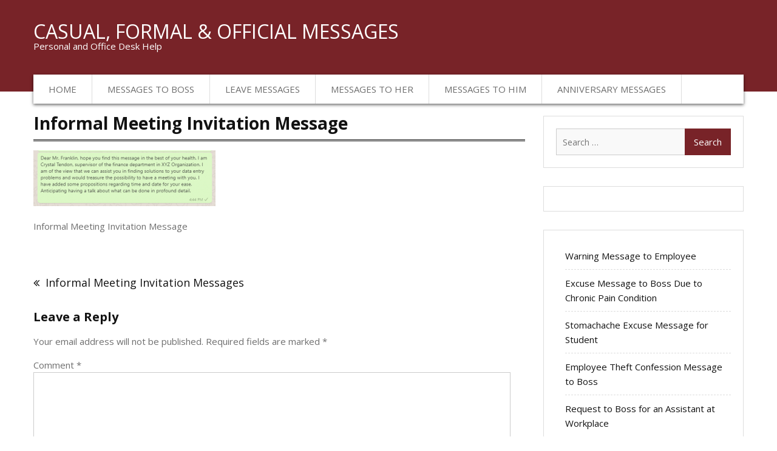

--- FILE ---
content_type: text/html; charset=UTF-8
request_url: https://deskmessage.com/informal-meeting-invitation-messages/informal-meeting-invitation-message/
body_size: 10258
content:
<!DOCTYPE html> <html dir="ltr" lang="en-US" prefix="og: https://ogp.me/ns#"><head>    <meta charset="UTF-8">
    <meta name="viewport" content="width=device-width, initial-scale=1">
    <link rel="profile" href="https://gmpg.org/xfn/11">
    <script async src="https://pagead2.googlesyndication.com/pagead/js/adsbygoogle.js?client=ca-pub-1215882235278731" crossorigin="anonymous"></script>		
	

				<title>Informal Meeting Invitation Message | Casual, Formal &amp; Official Messages</title>
	<style>img:is([sizes="auto" i], [sizes^="auto," i]) { contain-intrinsic-size: 3000px 1500px }</style>
	
		<!-- All in One SEO 4.8.4.1 - aioseo.com -->
	<meta name="description" content="Informal Meeting Invitation Message" />
	<meta name="robots" content="max-image-preview:large" />
	<meta name="author" content="admin"/>
	<link rel="canonical" href="https://deskmessage.com/informal-meeting-invitation-messages/informal-meeting-invitation-message/" />
	<meta name="generator" content="All in One SEO (AIOSEO) 4.8.4.1" />
		<meta property="og:locale" content="en_US" />
		<meta property="og:site_name" content="Casual, Formal &amp; Official Messages | Personal and Office Desk Help" />
		<meta property="og:type" content="article" />
		<meta property="og:title" content="Informal Meeting Invitation Message | Casual, Formal &amp; Official Messages" />
		<meta property="og:url" content="https://deskmessage.com/informal-meeting-invitation-messages/informal-meeting-invitation-message/" />
		<meta property="article:published_time" content="2022-02-05T11:46:04+00:00" />
		<meta property="article:modified_time" content="2022-02-05T11:46:13+00:00" />
		<meta name="twitter:card" content="summary" />
		<meta name="twitter:title" content="Informal Meeting Invitation Message | Casual, Formal &amp; Official Messages" />
		<script type="application/ld+json" class="aioseo-schema">
			{"@context":"https:\/\/schema.org","@graph":[{"@type":"BreadcrumbList","@id":"https:\/\/deskmessage.com\/informal-meeting-invitation-messages\/informal-meeting-invitation-message\/#breadcrumblist","itemListElement":[{"@type":"ListItem","@id":"https:\/\/deskmessage.com#listItem","position":1,"name":"Home","item":"https:\/\/deskmessage.com","nextItem":{"@type":"ListItem","@id":"https:\/\/deskmessage.com\/informal-meeting-invitation-messages\/informal-meeting-invitation-message\/#listItem","name":"Informal Meeting Invitation Message"}},{"@type":"ListItem","@id":"https:\/\/deskmessage.com\/informal-meeting-invitation-messages\/informal-meeting-invitation-message\/#listItem","position":2,"name":"Informal Meeting Invitation Message","previousItem":{"@type":"ListItem","@id":"https:\/\/deskmessage.com#listItem","name":"Home"}}]},{"@type":"ItemPage","@id":"https:\/\/deskmessage.com\/informal-meeting-invitation-messages\/informal-meeting-invitation-message\/#itempage","url":"https:\/\/deskmessage.com\/informal-meeting-invitation-messages\/informal-meeting-invitation-message\/","name":"Informal Meeting Invitation Message | Casual, Formal & Official Messages","description":"Informal Meeting Invitation Message","inLanguage":"en-US","isPartOf":{"@id":"https:\/\/deskmessage.com\/#website"},"breadcrumb":{"@id":"https:\/\/deskmessage.com\/informal-meeting-invitation-messages\/informal-meeting-invitation-message\/#breadcrumblist"},"author":{"@id":"https:\/\/deskmessage.com\/author\/admin\/#author"},"creator":{"@id":"https:\/\/deskmessage.com\/author\/admin\/#author"},"datePublished":"2022-02-05T16:46:04+05:00","dateModified":"2022-02-05T16:46:13+05:00"},{"@type":"Organization","@id":"https:\/\/deskmessage.com\/#organization","name":"Casual, Formal & Official Messages","description":"Personal and Office Desk Help","url":"https:\/\/deskmessage.com\/"},{"@type":"Person","@id":"https:\/\/deskmessage.com\/author\/admin\/#author","url":"https:\/\/deskmessage.com\/author\/admin\/","name":"admin","image":{"@type":"ImageObject","@id":"https:\/\/deskmessage.com\/informal-meeting-invitation-messages\/informal-meeting-invitation-message\/#authorImage","url":"https:\/\/secure.gravatar.com\/avatar\/40623d1519742fe3d21dd5f59ac19b905f88a6c5c17bb50a7a7072f16a460c2b?s=96&d=mm&r=g","width":96,"height":96,"caption":"admin"}},{"@type":"WebSite","@id":"https:\/\/deskmessage.com\/#website","url":"https:\/\/deskmessage.com\/","name":"Casual, Formal & Official Messages","description":"Personal and Office Desk Help","inLanguage":"en-US","publisher":{"@id":"https:\/\/deskmessage.com\/#organization"}}]}
		</script>
		<!-- All in One SEO -->

<link rel='dns-prefetch' href='//fonts.googleapis.com' />
<link rel="alternate" type="application/rss+xml" title="Casual, Formal &amp; Official Messages &raquo; Feed" href="https://deskmessage.com/feed/" />
<link rel="alternate" type="application/rss+xml" title="Casual, Formal &amp; Official Messages &raquo; Comments Feed" href="https://deskmessage.com/comments/feed/" />
<link rel="alternate" type="application/rss+xml" title="Casual, Formal &amp; Official Messages &raquo; Informal Meeting Invitation Message Comments Feed" href="https://deskmessage.com/informal-meeting-invitation-messages/informal-meeting-invitation-message/feed/" />
<script type="text/javascript">
/* <![CDATA[ */
window._wpemojiSettings = {"baseUrl":"https:\/\/s.w.org\/images\/core\/emoji\/16.0.1\/72x72\/","ext":".png","svgUrl":"https:\/\/s.w.org\/images\/core\/emoji\/16.0.1\/svg\/","svgExt":".svg","source":{"concatemoji":"https:\/\/deskmessage.com\/wp-includes\/js\/wp-emoji-release.min.js?ver=6.8.3"}};
/*! This file is auto-generated */
!function(s,n){var o,i,e;function c(e){try{var t={supportTests:e,timestamp:(new Date).valueOf()};sessionStorage.setItem(o,JSON.stringify(t))}catch(e){}}function p(e,t,n){e.clearRect(0,0,e.canvas.width,e.canvas.height),e.fillText(t,0,0);var t=new Uint32Array(e.getImageData(0,0,e.canvas.width,e.canvas.height).data),a=(e.clearRect(0,0,e.canvas.width,e.canvas.height),e.fillText(n,0,0),new Uint32Array(e.getImageData(0,0,e.canvas.width,e.canvas.height).data));return t.every(function(e,t){return e===a[t]})}function u(e,t){e.clearRect(0,0,e.canvas.width,e.canvas.height),e.fillText(t,0,0);for(var n=e.getImageData(16,16,1,1),a=0;a<n.data.length;a++)if(0!==n.data[a])return!1;return!0}function f(e,t,n,a){switch(t){case"flag":return n(e,"\ud83c\udff3\ufe0f\u200d\u26a7\ufe0f","\ud83c\udff3\ufe0f\u200b\u26a7\ufe0f")?!1:!n(e,"\ud83c\udde8\ud83c\uddf6","\ud83c\udde8\u200b\ud83c\uddf6")&&!n(e,"\ud83c\udff4\udb40\udc67\udb40\udc62\udb40\udc65\udb40\udc6e\udb40\udc67\udb40\udc7f","\ud83c\udff4\u200b\udb40\udc67\u200b\udb40\udc62\u200b\udb40\udc65\u200b\udb40\udc6e\u200b\udb40\udc67\u200b\udb40\udc7f");case"emoji":return!a(e,"\ud83e\udedf")}return!1}function g(e,t,n,a){var r="undefined"!=typeof WorkerGlobalScope&&self instanceof WorkerGlobalScope?new OffscreenCanvas(300,150):s.createElement("canvas"),o=r.getContext("2d",{willReadFrequently:!0}),i=(o.textBaseline="top",o.font="600 32px Arial",{});return e.forEach(function(e){i[e]=t(o,e,n,a)}),i}function t(e){var t=s.createElement("script");t.src=e,t.defer=!0,s.head.appendChild(t)}"undefined"!=typeof Promise&&(o="wpEmojiSettingsSupports",i=["flag","emoji"],n.supports={everything:!0,everythingExceptFlag:!0},e=new Promise(function(e){s.addEventListener("DOMContentLoaded",e,{once:!0})}),new Promise(function(t){var n=function(){try{var e=JSON.parse(sessionStorage.getItem(o));if("object"==typeof e&&"number"==typeof e.timestamp&&(new Date).valueOf()<e.timestamp+604800&&"object"==typeof e.supportTests)return e.supportTests}catch(e){}return null}();if(!n){if("undefined"!=typeof Worker&&"undefined"!=typeof OffscreenCanvas&&"undefined"!=typeof URL&&URL.createObjectURL&&"undefined"!=typeof Blob)try{var e="postMessage("+g.toString()+"("+[JSON.stringify(i),f.toString(),p.toString(),u.toString()].join(",")+"));",a=new Blob([e],{type:"text/javascript"}),r=new Worker(URL.createObjectURL(a),{name:"wpTestEmojiSupports"});return void(r.onmessage=function(e){c(n=e.data),r.terminate(),t(n)})}catch(e){}c(n=g(i,f,p,u))}t(n)}).then(function(e){for(var t in e)n.supports[t]=e[t],n.supports.everything=n.supports.everything&&n.supports[t],"flag"!==t&&(n.supports.everythingExceptFlag=n.supports.everythingExceptFlag&&n.supports[t]);n.supports.everythingExceptFlag=n.supports.everythingExceptFlag&&!n.supports.flag,n.DOMReady=!1,n.readyCallback=function(){n.DOMReady=!0}}).then(function(){return e}).then(function(){var e;n.supports.everything||(n.readyCallback(),(e=n.source||{}).concatemoji?t(e.concatemoji):e.wpemoji&&e.twemoji&&(t(e.twemoji),t(e.wpemoji)))}))}((window,document),window._wpemojiSettings);
/* ]]> */
</script>

<style id='wp-emoji-styles-inline-css' type='text/css'>

	img.wp-smiley, img.emoji {
		display: inline !important;
		border: none !important;
		box-shadow: none !important;
		height: 1em !important;
		width: 1em !important;
		margin: 0 0.07em !important;
		vertical-align: -0.1em !important;
		background: none !important;
		padding: 0 !important;
	}
</style>
<link rel='stylesheet' id='wp-block-library-css' href='https://deskmessage.com/wp-includes/css/dist/block-library/style.min.css?ver=6.8.3' type='text/css' media='all' />
<style id='classic-theme-styles-inline-css' type='text/css'>
/*! This file is auto-generated */
.wp-block-button__link{color:#fff;background-color:#32373c;border-radius:9999px;box-shadow:none;text-decoration:none;padding:calc(.667em + 2px) calc(1.333em + 2px);font-size:1.125em}.wp-block-file__button{background:#32373c;color:#fff;text-decoration:none}
</style>
<style id='global-styles-inline-css' type='text/css'>
:root{--wp--preset--aspect-ratio--square: 1;--wp--preset--aspect-ratio--4-3: 4/3;--wp--preset--aspect-ratio--3-4: 3/4;--wp--preset--aspect-ratio--3-2: 3/2;--wp--preset--aspect-ratio--2-3: 2/3;--wp--preset--aspect-ratio--16-9: 16/9;--wp--preset--aspect-ratio--9-16: 9/16;--wp--preset--color--black: #000000;--wp--preset--color--cyan-bluish-gray: #abb8c3;--wp--preset--color--white: #ffffff;--wp--preset--color--pale-pink: #f78da7;--wp--preset--color--vivid-red: #cf2e2e;--wp--preset--color--luminous-vivid-orange: #ff6900;--wp--preset--color--luminous-vivid-amber: #fcb900;--wp--preset--color--light-green-cyan: #7bdcb5;--wp--preset--color--vivid-green-cyan: #00d084;--wp--preset--color--pale-cyan-blue: #8ed1fc;--wp--preset--color--vivid-cyan-blue: #0693e3;--wp--preset--color--vivid-purple: #9b51e0;--wp--preset--gradient--vivid-cyan-blue-to-vivid-purple: linear-gradient(135deg,rgba(6,147,227,1) 0%,rgb(155,81,224) 100%);--wp--preset--gradient--light-green-cyan-to-vivid-green-cyan: linear-gradient(135deg,rgb(122,220,180) 0%,rgb(0,208,130) 100%);--wp--preset--gradient--luminous-vivid-amber-to-luminous-vivid-orange: linear-gradient(135deg,rgba(252,185,0,1) 0%,rgba(255,105,0,1) 100%);--wp--preset--gradient--luminous-vivid-orange-to-vivid-red: linear-gradient(135deg,rgba(255,105,0,1) 0%,rgb(207,46,46) 100%);--wp--preset--gradient--very-light-gray-to-cyan-bluish-gray: linear-gradient(135deg,rgb(238,238,238) 0%,rgb(169,184,195) 100%);--wp--preset--gradient--cool-to-warm-spectrum: linear-gradient(135deg,rgb(74,234,220) 0%,rgb(151,120,209) 20%,rgb(207,42,186) 40%,rgb(238,44,130) 60%,rgb(251,105,98) 80%,rgb(254,248,76) 100%);--wp--preset--gradient--blush-light-purple: linear-gradient(135deg,rgb(255,206,236) 0%,rgb(152,150,240) 100%);--wp--preset--gradient--blush-bordeaux: linear-gradient(135deg,rgb(254,205,165) 0%,rgb(254,45,45) 50%,rgb(107,0,62) 100%);--wp--preset--gradient--luminous-dusk: linear-gradient(135deg,rgb(255,203,112) 0%,rgb(199,81,192) 50%,rgb(65,88,208) 100%);--wp--preset--gradient--pale-ocean: linear-gradient(135deg,rgb(255,245,203) 0%,rgb(182,227,212) 50%,rgb(51,167,181) 100%);--wp--preset--gradient--electric-grass: linear-gradient(135deg,rgb(202,248,128) 0%,rgb(113,206,126) 100%);--wp--preset--gradient--midnight: linear-gradient(135deg,rgb(2,3,129) 0%,rgb(40,116,252) 100%);--wp--preset--font-size--small: 13px;--wp--preset--font-size--medium: 20px;--wp--preset--font-size--large: 36px;--wp--preset--font-size--x-large: 42px;--wp--preset--spacing--20: 0.44rem;--wp--preset--spacing--30: 0.67rem;--wp--preset--spacing--40: 1rem;--wp--preset--spacing--50: 1.5rem;--wp--preset--spacing--60: 2.25rem;--wp--preset--spacing--70: 3.38rem;--wp--preset--spacing--80: 5.06rem;--wp--preset--shadow--natural: 6px 6px 9px rgba(0, 0, 0, 0.2);--wp--preset--shadow--deep: 12px 12px 50px rgba(0, 0, 0, 0.4);--wp--preset--shadow--sharp: 6px 6px 0px rgba(0, 0, 0, 0.2);--wp--preset--shadow--outlined: 6px 6px 0px -3px rgba(255, 255, 255, 1), 6px 6px rgba(0, 0, 0, 1);--wp--preset--shadow--crisp: 6px 6px 0px rgba(0, 0, 0, 1);}:where(.is-layout-flex){gap: 0.5em;}:where(.is-layout-grid){gap: 0.5em;}body .is-layout-flex{display: flex;}.is-layout-flex{flex-wrap: wrap;align-items: center;}.is-layout-flex > :is(*, div){margin: 0;}body .is-layout-grid{display: grid;}.is-layout-grid > :is(*, div){margin: 0;}:where(.wp-block-columns.is-layout-flex){gap: 2em;}:where(.wp-block-columns.is-layout-grid){gap: 2em;}:where(.wp-block-post-template.is-layout-flex){gap: 1.25em;}:where(.wp-block-post-template.is-layout-grid){gap: 1.25em;}.has-black-color{color: var(--wp--preset--color--black) !important;}.has-cyan-bluish-gray-color{color: var(--wp--preset--color--cyan-bluish-gray) !important;}.has-white-color{color: var(--wp--preset--color--white) !important;}.has-pale-pink-color{color: var(--wp--preset--color--pale-pink) !important;}.has-vivid-red-color{color: var(--wp--preset--color--vivid-red) !important;}.has-luminous-vivid-orange-color{color: var(--wp--preset--color--luminous-vivid-orange) !important;}.has-luminous-vivid-amber-color{color: var(--wp--preset--color--luminous-vivid-amber) !important;}.has-light-green-cyan-color{color: var(--wp--preset--color--light-green-cyan) !important;}.has-vivid-green-cyan-color{color: var(--wp--preset--color--vivid-green-cyan) !important;}.has-pale-cyan-blue-color{color: var(--wp--preset--color--pale-cyan-blue) !important;}.has-vivid-cyan-blue-color{color: var(--wp--preset--color--vivid-cyan-blue) !important;}.has-vivid-purple-color{color: var(--wp--preset--color--vivid-purple) !important;}.has-black-background-color{background-color: var(--wp--preset--color--black) !important;}.has-cyan-bluish-gray-background-color{background-color: var(--wp--preset--color--cyan-bluish-gray) !important;}.has-white-background-color{background-color: var(--wp--preset--color--white) !important;}.has-pale-pink-background-color{background-color: var(--wp--preset--color--pale-pink) !important;}.has-vivid-red-background-color{background-color: var(--wp--preset--color--vivid-red) !important;}.has-luminous-vivid-orange-background-color{background-color: var(--wp--preset--color--luminous-vivid-orange) !important;}.has-luminous-vivid-amber-background-color{background-color: var(--wp--preset--color--luminous-vivid-amber) !important;}.has-light-green-cyan-background-color{background-color: var(--wp--preset--color--light-green-cyan) !important;}.has-vivid-green-cyan-background-color{background-color: var(--wp--preset--color--vivid-green-cyan) !important;}.has-pale-cyan-blue-background-color{background-color: var(--wp--preset--color--pale-cyan-blue) !important;}.has-vivid-cyan-blue-background-color{background-color: var(--wp--preset--color--vivid-cyan-blue) !important;}.has-vivid-purple-background-color{background-color: var(--wp--preset--color--vivid-purple) !important;}.has-black-border-color{border-color: var(--wp--preset--color--black) !important;}.has-cyan-bluish-gray-border-color{border-color: var(--wp--preset--color--cyan-bluish-gray) !important;}.has-white-border-color{border-color: var(--wp--preset--color--white) !important;}.has-pale-pink-border-color{border-color: var(--wp--preset--color--pale-pink) !important;}.has-vivid-red-border-color{border-color: var(--wp--preset--color--vivid-red) !important;}.has-luminous-vivid-orange-border-color{border-color: var(--wp--preset--color--luminous-vivid-orange) !important;}.has-luminous-vivid-amber-border-color{border-color: var(--wp--preset--color--luminous-vivid-amber) !important;}.has-light-green-cyan-border-color{border-color: var(--wp--preset--color--light-green-cyan) !important;}.has-vivid-green-cyan-border-color{border-color: var(--wp--preset--color--vivid-green-cyan) !important;}.has-pale-cyan-blue-border-color{border-color: var(--wp--preset--color--pale-cyan-blue) !important;}.has-vivid-cyan-blue-border-color{border-color: var(--wp--preset--color--vivid-cyan-blue) !important;}.has-vivid-purple-border-color{border-color: var(--wp--preset--color--vivid-purple) !important;}.has-vivid-cyan-blue-to-vivid-purple-gradient-background{background: var(--wp--preset--gradient--vivid-cyan-blue-to-vivid-purple) !important;}.has-light-green-cyan-to-vivid-green-cyan-gradient-background{background: var(--wp--preset--gradient--light-green-cyan-to-vivid-green-cyan) !important;}.has-luminous-vivid-amber-to-luminous-vivid-orange-gradient-background{background: var(--wp--preset--gradient--luminous-vivid-amber-to-luminous-vivid-orange) !important;}.has-luminous-vivid-orange-to-vivid-red-gradient-background{background: var(--wp--preset--gradient--luminous-vivid-orange-to-vivid-red) !important;}.has-very-light-gray-to-cyan-bluish-gray-gradient-background{background: var(--wp--preset--gradient--very-light-gray-to-cyan-bluish-gray) !important;}.has-cool-to-warm-spectrum-gradient-background{background: var(--wp--preset--gradient--cool-to-warm-spectrum) !important;}.has-blush-light-purple-gradient-background{background: var(--wp--preset--gradient--blush-light-purple) !important;}.has-blush-bordeaux-gradient-background{background: var(--wp--preset--gradient--blush-bordeaux) !important;}.has-luminous-dusk-gradient-background{background: var(--wp--preset--gradient--luminous-dusk) !important;}.has-pale-ocean-gradient-background{background: var(--wp--preset--gradient--pale-ocean) !important;}.has-electric-grass-gradient-background{background: var(--wp--preset--gradient--electric-grass) !important;}.has-midnight-gradient-background{background: var(--wp--preset--gradient--midnight) !important;}.has-small-font-size{font-size: var(--wp--preset--font-size--small) !important;}.has-medium-font-size{font-size: var(--wp--preset--font-size--medium) !important;}.has-large-font-size{font-size: var(--wp--preset--font-size--large) !important;}.has-x-large-font-size{font-size: var(--wp--preset--font-size--x-large) !important;}
:where(.wp-block-post-template.is-layout-flex){gap: 1.25em;}:where(.wp-block-post-template.is-layout-grid){gap: 1.25em;}
:where(.wp-block-columns.is-layout-flex){gap: 2em;}:where(.wp-block-columns.is-layout-grid){gap: 2em;}
:root :where(.wp-block-pullquote){font-size: 1.5em;line-height: 1.6;}
</style>
<link rel='stylesheet' id='business-inn-fonts-css' href='https://fonts.googleapis.com/css?family=Open+Sans%3A400%2C700%2C900%2C400italic%2C700italic%2C900italic%7CRaleway%3A400%2C500%2C700%2C900%2C400italic%2C700italic%2C900italic&#038;subset=latin%2Clatin-ext' type='text/css' media='all' />
<link rel='stylesheet' id='jquery-meanmenu-css' href='https://deskmessage.com/wp-content/themes/business-inn/assets/third-party/meanmenu/meanmenu.css?ver=6.8.3' type='text/css' media='all' />
<link rel='stylesheet' id='jquery-slick-css' href='https://deskmessage.com/wp-content/themes/business-inn/assets/third-party/slick/slick.css?ver=1.6.0' type='text/css' media='all' />
<link rel='stylesheet' id='font-awesome-css' href='https://deskmessage.com/wp-content/themes/business-inn/assets/third-party/font-awesome/css/font-awesome.min.css?ver=4.7.0' type='text/css' media='all' />
<link rel='stylesheet' id='business-inn-style-css' href='https://deskmessage.com/wp-content/themes/business-inn/style.css?ver=6.8.3' type='text/css' media='all' />
<style id='akismet-widget-style-inline-css' type='text/css'>

			.a-stats {
				--akismet-color-mid-green: #357b49;
				--akismet-color-white: #fff;
				--akismet-color-light-grey: #f6f7f7;

				max-width: 350px;
				width: auto;
			}

			.a-stats * {
				all: unset;
				box-sizing: border-box;
			}

			.a-stats strong {
				font-weight: 600;
			}

			.a-stats a.a-stats__link,
			.a-stats a.a-stats__link:visited,
			.a-stats a.a-stats__link:active {
				background: var(--akismet-color-mid-green);
				border: none;
				box-shadow: none;
				border-radius: 8px;
				color: var(--akismet-color-white);
				cursor: pointer;
				display: block;
				font-family: -apple-system, BlinkMacSystemFont, 'Segoe UI', 'Roboto', 'Oxygen-Sans', 'Ubuntu', 'Cantarell', 'Helvetica Neue', sans-serif;
				font-weight: 500;
				padding: 12px;
				text-align: center;
				text-decoration: none;
				transition: all 0.2s ease;
			}

			/* Extra specificity to deal with TwentyTwentyOne focus style */
			.widget .a-stats a.a-stats__link:focus {
				background: var(--akismet-color-mid-green);
				color: var(--akismet-color-white);
				text-decoration: none;
			}

			.a-stats a.a-stats__link:hover {
				filter: brightness(110%);
				box-shadow: 0 4px 12px rgba(0, 0, 0, 0.06), 0 0 2px rgba(0, 0, 0, 0.16);
			}

			.a-stats .count {
				color: var(--akismet-color-white);
				display: block;
				font-size: 1.5em;
				line-height: 1.4;
				padding: 0 13px;
				white-space: nowrap;
			}
		
</style>
<script type="text/javascript" src="https://deskmessage.com/wp-includes/js/jquery/jquery.min.js?ver=3.7.1" id="jquery-core-js"></script>
<script type="text/javascript" src="https://deskmessage.com/wp-includes/js/jquery/jquery-migrate.min.js?ver=3.4.1" id="jquery-migrate-js"></script>
<link rel="https://api.w.org/" href="https://deskmessage.com/wp-json/" /><link rel="alternate" title="JSON" type="application/json" href="https://deskmessage.com/wp-json/wp/v2/media/1118" /><link rel="EditURI" type="application/rsd+xml" title="RSD" href="https://deskmessage.com/xmlrpc.php?rsd" />
<meta name="generator" content="WordPress 6.8.3" />
<link rel='shortlink' href='https://deskmessage.com/?p=1118' />
<link rel="alternate" title="oEmbed (JSON)" type="application/json+oembed" href="https://deskmessage.com/wp-json/oembed/1.0/embed?url=https%3A%2F%2Fdeskmessage.com%2Finformal-meeting-invitation-messages%2Finformal-meeting-invitation-message%2F" />
<link rel="alternate" title="oEmbed (XML)" type="text/xml+oembed" href="https://deskmessage.com/wp-json/oembed/1.0/embed?url=https%3A%2F%2Fdeskmessage.com%2Finformal-meeting-invitation-messages%2Finformal-meeting-invitation-message%2F&#038;format=xml" />
		<style type="text/css" id="wp-custom-css">
			.entry-footer {display: none; }
.site-info { display: none;}
		</style>
			<script async src="//pagead2.googlesyndication.com/pagead/js/adsbygoogle.js"></script>
<script>
  (adsbygoogle = window.adsbygoogle || []).push({
    google_ad_client: "ca-pub-8587646313191346",
    enable_page_level_ads: true
  });
</script>
	<!-- Google tag (gtag.js) -->
<script async src="https://www.googletagmanager.com/gtag/js?id=G-MFXKKY3771"></script>
<script>
  window.dataLayer = window.dataLayer || [];
  function gtag(){dataLayer.push(arguments);}
  gtag('js', new Date());

  gtag('config', 'G-MFXKKY3771');
</script>	
		
</head>

<body class="attachment wp-singular attachment-template-default single single-attachment postid-1118 attachmentid-1118 attachment-png wp-theme-business-inn global-layout-right-sidebar">
	<div id="page" class="site">
		<header id="masthead" class="site-header" role="banner">        <div class="head-wrap">
            <div class="container">
            	<div class="site-branding">
            		
                        <h2 class="site-title"><a href="https://deskmessage.com/" rel="home">Casual, Formal &amp; Official Messages</a></h2>

                		
                            <h3 class="site-description">Personal and Office Desk Help</h3>

                                        	</div><!-- .site-branding -->
                            </div><!-- .container -->
        </div>
                <div class="main-nav-wrap">
            <div class="container">
                <div id="main-nav" class="clear-fix">
                    <nav id="site-navigation" class="main-navigation" role="navigation">
                        <div class="wrap-menu-content">
                            <div class="menu-my-menu-container"><ul id="primary-menu" class="menu"><li id="menu-item-33" class="menu-item menu-item-type-custom menu-item-object-custom menu-item-home menu-item-33"><a href="https://deskmessage.com">Home</a></li>
<li id="menu-item-407" class="menu-item menu-item-type-taxonomy menu-item-object-category menu-item-407"><a href="https://deskmessage.com/category/messages-to-boss/">Messages to Boss</a></li>
<li id="menu-item-403" class="menu-item menu-item-type-taxonomy menu-item-object-category menu-item-403"><a href="https://deskmessage.com/category/leave-messages/">Leave Messages</a></li>
<li id="menu-item-406" class="menu-item menu-item-type-taxonomy menu-item-object-category menu-item-406"><a href="https://deskmessage.com/category/messages-to-her/">Messages to Her</a></li>
<li id="menu-item-405" class="menu-item menu-item-type-taxonomy menu-item-object-category menu-item-405"><a href="https://deskmessage.com/category/messages-to-him/">Messages to Him</a></li>
<li id="menu-item-404" class="menu-item menu-item-type-taxonomy menu-item-object-category menu-item-404"><a href="https://deskmessage.com/category/anniversary-messages/">Anniversary Messages</a></li>
</ul></div>                        </div><!-- .menu-content -->
                    </nav><!-- #site-navigation -->
                </div> <!-- #main-nav -->
            </div><!-- .container -->
        </div>
        </header><!-- #masthead --><div id="content" class="site-content"><div class="container"><div class="inner-wrapper">
	<div id="primary" class="content-area">
		<main id="main" class="site-main" role="main">

		
<article id="post-1118" class="post-1118 attachment type-attachment status-inherit hentry">

	
	<div class="content-wrap">
		<div class="content-wrap-inner">
			
			<header class="entry-header">
				<h1 class="entry-title">Informal Meeting Invitation Message</h1>			</header><!-- .entry-header -->

			<div class="entry-footer">
								<span class="posted-on"><a href="https://deskmessage.com/informal-meeting-invitation-messages/informal-meeting-invitation-message/" rel="bookmark"><time class="entry-date published" datetime="2022-02-05T16:46:04+05:00">February 5, 2022</time><time class="updated" datetime="2022-02-05T16:46:13+05:00">February 5, 2022</time></a></span><span class="byline"> <span class="author vcard"><a class="url fn n" href="https://deskmessage.com/author/admin/">admin</a></span></span>			</div>

			<div class="entry-content">
				<p class="attachment"><a href='https://deskmessage.com/wp-content/uploads/2022/02/Informal-Meeting-Invitation-Message.png'><img decoding="async" width="300" height="92" src="https://deskmessage.com/wp-content/uploads/2022/02/Informal-Meeting-Invitation-Message-300x92.png" class="attachment-medium size-medium" alt="Informal Meeting Invitation Message" srcset="https://deskmessage.com/wp-content/uploads/2022/02/Informal-Meeting-Invitation-Message-300x92.png 300w, https://deskmessage.com/wp-content/uploads/2022/02/Informal-Meeting-Invitation-Message.png 527w" sizes="(max-width: 300px) 100vw, 300px" /></a></p>
<p>Informal Meeting Invitation Message</h2>
			</div><!-- .entry-content -->
		</div>
	</div>

</article><!-- #post-## -->

	<nav class="navigation post-navigation" aria-label="Posts">
		<h2 class="screen-reader-text">Post navigation</h2>
		<div class="nav-links"><div class="nav-previous"><a href="https://deskmessage.com/informal-meeting-invitation-messages/" rel="prev">Informal Meeting Invitation Messages</a></div></div>
	</nav>
<div id="comments" class="comments-area">

		<div id="respond" class="comment-respond">
		<h3 id="reply-title" class="comment-reply-title">Leave a Reply <small><a rel="nofollow" id="cancel-comment-reply-link" href="/informal-meeting-invitation-messages/informal-meeting-invitation-message/#respond" style="display:none;">Cancel reply</a></small></h3><form action="https://deskmessage.com/wp-comments-post.php" method="post" id="commentform" class="comment-form"><p class="comment-notes"><span id="email-notes">Your email address will not be published.</span> <span class="required-field-message">Required fields are marked <span class="required">*</span></span></p><p class="comment-form-comment"><label for="comment">Comment <span class="required">*</span></label> <textarea id="comment" name="comment" cols="45" rows="8" maxlength="65525" required></textarea></p><p class="comment-form-author"><label for="author">Name <span class="required">*</span></label> <input id="author" name="author" type="text" value="" size="30" maxlength="245" autocomplete="name" required /></p>
<p class="comment-form-email"><label for="email">Email <span class="required">*</span></label> <input id="email" name="email" type="email" value="" size="30" maxlength="100" aria-describedby="email-notes" autocomplete="email" required /></p>
<p class="comment-form-url"><label for="url">Website</label> <input id="url" name="url" type="url" value="" size="30" maxlength="200" autocomplete="url" /></p>
<p class="form-submit"><input name="submit" type="submit" id="submit" class="submit" value="Post Comment" /> <input type='hidden' name='comment_post_ID' value='1118' id='comment_post_ID' />
<input type='hidden' name='comment_parent' id='comment_parent' value='0' />
</p><p style="display: none !important;" class="akismet-fields-container" data-prefix="ak_"><label>&#916;<textarea name="ak_hp_textarea" cols="45" rows="8" maxlength="100"></textarea></label><input type="hidden" id="ak_js_1" name="ak_js" value="203"/><script>document.getElementById( "ak_js_1" ).setAttribute( "value", ( new Date() ).getTime() );</script></p></form>	</div><!-- #respond -->
	
</div><!-- #comments -->

		</main><!-- #main -->
	</div><!-- #primary -->


<aside id="sidebar-primary" class="widget-area sidebar" role="complementary">
	<section id="search-3" class="widget widget_search"><form role="search" method="get" class="search-form" action="https://deskmessage.com/">
				<label>
					<span class="screen-reader-text">Search for:</span>
					<input type="search" class="search-field" placeholder="Search &hellip;" value="" name="s" />
				</label>
				<input type="submit" class="search-submit" value="Search" />
			</form></section><section id="text-6" class="widget widget_text">			<div class="textwidget"></div>
		</section><section id="block-2" class="widget widget_block widget_recent_entries"><ul class="wp-block-latest-posts__list wp-block-latest-posts"><li><a class="wp-block-latest-posts__post-title" href="https://deskmessage.com/warning-message-to-employee/">Warning Message to Employee</a></li>
<li><a class="wp-block-latest-posts__post-title" href="https://deskmessage.com/excuse-message-to-boss-due-to-chronic-pain-condition/">Excuse Message to Boss Due to Chronic Pain Condition</a></li>
<li><a class="wp-block-latest-posts__post-title" href="https://deskmessage.com/stomachache-excuse-message-for-student/">Stomachache Excuse Message for Student</a></li>
<li><a class="wp-block-latest-posts__post-title" href="https://deskmessage.com/employee-theft-confession-message-to-boss/">Employee Theft Confession Message to Boss</a></li>
<li><a class="wp-block-latest-posts__post-title" href="https://deskmessage.com/request-to-boss-for-an-assistant-at-workplace/">Request to Boss for an Assistant at Workplace</a></li>
<li><a class="wp-block-latest-posts__post-title" href="https://deskmessage.com/message-to-parents-for-short-attendance/">Message to Parents for Short Attendance</a></li>
<li><a class="wp-block-latest-posts__post-title" href="https://deskmessage.com/appreciation-message-for-financial-support/">Appreciation Message for Financial Support</a></li>
<li><a class="wp-block-latest-posts__post-title" href="https://deskmessage.com/thank-you-someone-for-referring-a-good-job/">Thank You Someone for Referring a Good Job</a></li>
<li><a class="wp-block-latest-posts__post-title" href="https://deskmessage.com/thank-someone-for-getting-you-a-job/">Thank Someone for Getting You a Job</a></li>
<li><a class="wp-block-latest-posts__post-title" href="https://deskmessage.com/explanation-message-for-being-late-due-to-sickness/">Explanation Message for Being Late Due to Sickness</a></li>
<li><a class="wp-block-latest-posts__post-title" href="https://deskmessage.com/explanation-for-being-absent-due-to-emergency/">Explanation for Being Absent Due to Emergency</a></li>
<li><a class="wp-block-latest-posts__post-title" href="https://deskmessage.com/reprimand-for-gossiping-at-the-workplace/">Reprimand for Gossiping at the Workplace</a></li>
<li><a class="wp-block-latest-posts__post-title" href="https://deskmessage.com/apology-letter-for-unavailability-for-various-situations/">Apology Letter for Unavailability for Various Situations</a></li>
<li><a class="wp-block-latest-posts__post-title" href="https://deskmessage.com/warning-letter-to-employee-for-financial-loss/">Warning Letter to Employee for Financial Loss</a></li>
<li><a class="wp-block-latest-posts__post-title" href="https://deskmessage.com/warning-message-to-student-for-fee-submission/">Warning Message to Student for Fee Submission</a></li>
<li><a class="wp-block-latest-posts__post-title" href="https://deskmessage.com/excuse-message-of-absence-for-an-important-matter/">Excuse Message of Absence for an Important Matter</a></li>
<li><a class="wp-block-latest-posts__post-title" href="https://deskmessage.com/reprimand-note-to-employee-for-leaving-office-early/">Reprimand Note to Employee for Leaving Office Early</a></li>
<li><a class="wp-block-latest-posts__post-title" href="https://deskmessage.com/vacation-leave-request-message-for-various-reasons/">Vacation Leave Request Message for Various Reasons</a></li>
<li><a class="wp-block-latest-posts__post-title" href="https://deskmessage.com/refuse-someone-you-dont-want-to-date-him-her/">Refuse Someone You Don&#8217;t Want to Date Him/her</a></li>
<li><a class="wp-block-latest-posts__post-title" href="https://deskmessage.com/message-to-coworker-expressing-you-like-him-her/">Message to Coworker Expressing you Like Him/her</a></li>
</ul></section><section id="categories-3" class="widget widget_categories"><h3 class="widget-title">Categories</h3>
			<ul>
					<li class="cat-item cat-item-10"><a href="https://deskmessage.com/category/anniversary-messages/">Anniversary Messages</a>
</li>
	<li class="cat-item cat-item-36"><a href="https://deskmessage.com/category/announcement-messages/">Announcement Messages</a>
</li>
	<li class="cat-item cat-item-41"><a href="https://deskmessage.com/category/apology-messages/">Apology Messages</a>
</li>
	<li class="cat-item cat-item-25"><a href="https://deskmessage.com/category/appreciation-messages/">Appreciation Messages</a>
</li>
	<li class="cat-item cat-item-12"><a href="https://deskmessage.com/category/birthday-messages/">Birthday Messages</a>
</li>
	<li class="cat-item cat-item-34"><a href="https://deskmessage.com/category/complaint-messages/">Complaint Messages</a>
</li>
	<li class="cat-item cat-item-44"><a href="https://deskmessage.com/category/condolence-messages/">Condolence Messages</a>
</li>
	<li class="cat-item cat-item-13"><a href="https://deskmessage.com/category/congratulation-messages/">Congratulation Messages</a>
</li>
	<li class="cat-item cat-item-24"><a href="https://deskmessage.com/category/employee-vacation/">Employee Vacation</a>
</li>
	<li class="cat-item cat-item-32"><a href="https://deskmessage.com/category/farewell-messages/">Farewell Messages</a>
</li>
	<li class="cat-item cat-item-16"><a href="https://deskmessage.com/category/inspirational-messages/">Inspirational Messages</a>
</li>
	<li class="cat-item cat-item-28"><a href="https://deskmessage.com/category/invitation-messages/">Invitation Messages</a>
</li>
	<li class="cat-item cat-item-23"><a href="https://deskmessage.com/category/layoff-announcement/">Layoff Announcement</a>
</li>
	<li class="cat-item cat-item-15"><a href="https://deskmessage.com/category/leave-messages/">Leave Messages</a>
</li>
	<li class="cat-item cat-item-38"><a href="https://deskmessage.com/category/love-messages/">Love Messages</a>
</li>
	<li class="cat-item cat-item-7"><a href="https://deskmessage.com/category/message-to-siblings/">Message to Siblings</a>
</li>
	<li class="cat-item cat-item-18"><a href="https://deskmessage.com/category/messages-for-friends/">Messages for Friends</a>
</li>
	<li class="cat-item cat-item-17"><a href="https://deskmessage.com/category/messages-for-students/">Messages for Students</a>
</li>
	<li class="cat-item cat-item-29"><a href="https://deskmessage.com/category/messages-to-boss/">Messages to Boss</a>
</li>
	<li class="cat-item cat-item-40"><a href="https://deskmessage.com/category/messages-to-company/">Messages to Company</a>
</li>
	<li class="cat-item cat-item-21"><a href="https://deskmessage.com/category/messages-to-customer/">Messages to Customer</a>
</li>
	<li class="cat-item cat-item-19"><a href="https://deskmessage.com/category/messages-to-employees/">Messages to Employees</a>
</li>
	<li class="cat-item cat-item-9"><a href="https://deskmessage.com/category/messages-to-her/">Messages to Her</a>
</li>
	<li class="cat-item cat-item-8"><a href="https://deskmessage.com/category/messages-to-him/">Messages to Him</a>
</li>
	<li class="cat-item cat-item-6"><a href="https://deskmessage.com/category/messages-to-husband/">Messages to Husband</a>
</li>
	<li class="cat-item cat-item-4"><a href="https://deskmessage.com/category/messages-to-mom/">Messages to Mom</a>
</li>
	<li class="cat-item cat-item-3"><a href="https://deskmessage.com/category/messages-to-someone-away/">Messages to Someone Away</a>
</li>
	<li class="cat-item cat-item-5"><a href="https://deskmessage.com/category/messages-to-wife/">Messages to Wife</a>
</li>
	<li class="cat-item cat-item-11"><a href="https://deskmessage.com/category/national-event-messages/">National Event Messages</a>
</li>
	<li class="cat-item cat-item-14"><a href="https://deskmessage.com/category/official-messages/">Official Messages</a>
</li>
	<li class="cat-item cat-item-30"><a href="https://deskmessage.com/category/party-invitation/">Party Invitation</a>
</li>
	<li class="cat-item cat-item-43"><a href="https://deskmessage.com/category/permission-messages/">Permission Messages</a>
</li>
	<li class="cat-item cat-item-26"><a href="https://deskmessage.com/category/relationship-termination/">Relationship Termination</a>
</li>
	<li class="cat-item cat-item-20"><a href="https://deskmessage.com/category/retirement-messages/">Retirement Messages</a>
</li>
	<li class="cat-item cat-item-35"><a href="https://deskmessage.com/category/sorry-messages/">Sorry Messages</a>
</li>
	<li class="cat-item cat-item-37"><a href="https://deskmessage.com/category/take-care-messages/">Take Care Messages</a>
</li>
	<li class="cat-item cat-item-22"><a href="https://deskmessage.com/category/thanking-someone/">Thanking Someone</a>
</li>
	<li class="cat-item cat-item-1"><a href="https://deskmessage.com/category/uncategorized/">Uncategorized</a>
</li>
	<li class="cat-item cat-item-31"><a href="https://deskmessage.com/category/vacation-messages/">Vacation Messages</a>
</li>
	<li class="cat-item cat-item-33"><a href="https://deskmessage.com/category/warning-messages/">Warning Messages</a>
</li>
	<li class="cat-item cat-item-27"><a href="https://deskmessage.com/category/welcome-messages/">Welcome Messages</a>
</li>
	<li class="cat-item cat-item-39"><a href="https://deskmessage.com/category/wish-messages/">Wish Messages</a>
</li>
			</ul>

			</section></aside><!-- #secondary -->
</div><!-- .inner-wrapper --></div><!-- .container --></div><!-- #content -->
	
	<footer id="colophon" class="site-footer" role="contentinfo">
		<div class="container">
										<div class="copyright">
					Copyright © deskmessage.com All rights reserved.				</div><!-- .copyright -->
			
			
        <div class="site-info">
            Business Inn by <a href="https://www.prodesigns.com/" rel="designer" target="_blank">ProDesigns</a>        </div><!-- .site-info -->
        
        			
		</div><!-- .container -->
	</footer><!-- #colophon -->
</div><!-- #page -->

<script type="speculationrules">
{"prefetch":[{"source":"document","where":{"and":[{"href_matches":"\/*"},{"not":{"href_matches":["\/wp-*.php","\/wp-admin\/*","\/wp-content\/uploads\/*","\/wp-content\/*","\/wp-content\/plugins\/*","\/wp-content\/themes\/business-inn\/*","\/*\\?(.+)"]}},{"not":{"selector_matches":"a[rel~=\"nofollow\"]"}},{"not":{"selector_matches":".no-prefetch, .no-prefetch a"}}]},"eagerness":"conservative"}]}
</script>
<a href="#page" class="scrollup" id="btn-scrollup"><i class="fa fa-angle-up"></i></a><script type="text/javascript" src="https://deskmessage.com/wp-content/themes/business-inn/assets/js/navigation.js?ver=20151215" id="business-inn-navigation-js"></script>
<script type="text/javascript" src="https://deskmessage.com/wp-content/themes/business-inn/assets/js/skip-link-focus-fix.js?ver=20151215" id="business-inn-skip-link-focus-fix-js"></script>
<script type="text/javascript" src="https://deskmessage.com/wp-content/themes/business-inn/assets/third-party/cycle2/js/jquery.cycle2.min.js?ver=2.1.6" id="jquery-cycle2-js"></script>
<script type="text/javascript" src="https://deskmessage.com/wp-content/themes/business-inn/assets/third-party/meanmenu/jquery.meanmenu.js?ver=2.0.2" id="jquery-meanmenu-js"></script>
<script type="text/javascript" src="https://deskmessage.com/wp-content/themes/business-inn/assets/third-party/slick/slick.js?ver=1.6.0" id="jquery-slick-js"></script>
<script type="text/javascript" src="https://deskmessage.com/wp-content/themes/business-inn/assets/js/custom.js?ver=1.1.4" id="business-inn-custom-js"></script>
<script type="text/javascript" src="https://deskmessage.com/wp-includes/js/comment-reply.min.js?ver=6.8.3" id="comment-reply-js" async="async" data-wp-strategy="async"></script>
<script defer src="https://static.cloudflareinsights.com/beacon.min.js/vcd15cbe7772f49c399c6a5babf22c1241717689176015" integrity="sha512-ZpsOmlRQV6y907TI0dKBHq9Md29nnaEIPlkf84rnaERnq6zvWvPUqr2ft8M1aS28oN72PdrCzSjY4U6VaAw1EQ==" data-cf-beacon='{"version":"2024.11.0","token":"5fb79339aaaa4fc0a83d856d855d20a8","r":1,"server_timing":{"name":{"cfCacheStatus":true,"cfEdge":true,"cfExtPri":true,"cfL4":true,"cfOrigin":true,"cfSpeedBrain":true},"location_startswith":null}}' crossorigin="anonymous"></script>
</body>
</html>
<!-- Copy in Footer -->
<style type="text/css">
	.CopyBtn {
		background:#782328;
		border:none;
		font-size:15px;
		line-height:22px;
		color:#fff;
		font-weight:bold;
		padding:6px 20px 5px 20px;
	}
	.CopyBtn.active { background:#151515 !important;}
</style>

<script type="text/javascript">	
	function myFunction(id,ele) {
		jQuery(id).after('<input type="" id="copyWraper" style="opacity:0; position:absolute; z-index:-10; border:none; background:none; color:transparent">');
		jQuery('#copyWraper').val(jQuery(id).text());
		var copyText = document.getElementById("copyWraper");
		copyText.select();
		document.execCommand("copy");
		jQuery("#copyWraper").remove();
		jQuery('[onclick*="myFunction"]').removeClass('CopyBtn active');
		jQuery(ele).addClass('CopyBtn active');
	}
</script>

<!-- Page cached by LiteSpeed Cache 7.6.2 on 2026-01-14 18:39:44 -->

--- FILE ---
content_type: text/html; charset=utf-8
request_url: https://www.google.com/recaptcha/api2/aframe
body_size: 266
content:
<!DOCTYPE HTML><html><head><meta http-equiv="content-type" content="text/html; charset=UTF-8"></head><body><script nonce="97_84ksTzAuIb3F9H__r5g">/** Anti-fraud and anti-abuse applications only. See google.com/recaptcha */ try{var clients={'sodar':'https://pagead2.googlesyndication.com/pagead/sodar?'};window.addEventListener("message",function(a){try{if(a.source===window.parent){var b=JSON.parse(a.data);var c=clients[b['id']];if(c){var d=document.createElement('img');d.src=c+b['params']+'&rc='+(localStorage.getItem("rc::a")?sessionStorage.getItem("rc::b"):"");window.document.body.appendChild(d);sessionStorage.setItem("rc::e",parseInt(sessionStorage.getItem("rc::e")||0)+1);localStorage.setItem("rc::h",'1768397986791');}}}catch(b){}});window.parent.postMessage("_grecaptcha_ready", "*");}catch(b){}</script></body></html>